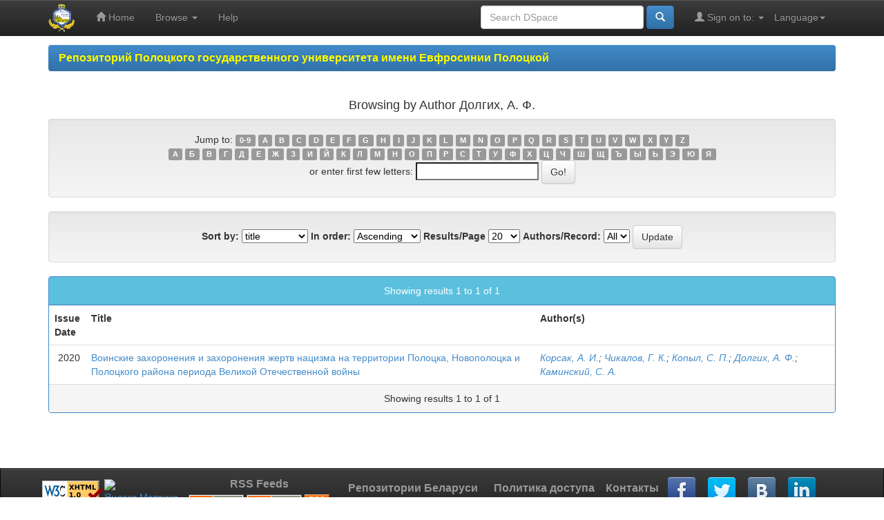

--- FILE ---
content_type: text/html;charset=UTF-8
request_url: https://elib.psu.by/browse?type=author&value=%D0%94%D0%BE%D0%BB%D0%B3%D0%B8%D1%85%2C+%D0%90.+%D0%A4.
body_size: 35703
content:


















<!DOCTYPE html>
<html>
    <head>
        <title>Репозиторий Полоцкого государственного университета имени Евфросинии Полоцкой: Browsing DSpace</title>
        <meta http-equiv="Content-Type" content="text/html; charset=UTF-8" />
        <meta name="Generator" content="DSpace 5.11-SNAPSHOT" />
        <meta name="viewport" content="width=device-width, initial-scale=1.0">
        <link rel="shortcut icon" href="/favicon.ico" type="image/x-icon"/>
	    <link rel="stylesheet" href="/static/css/jquery-ui-1.10.3.custom/redmond/jquery-ui-1.10.3.custom.css" type="text/css" />
	    <link rel="stylesheet" href="/static/css/bootstrap/bootstrap.min.css" type="text/css" />
	    <link rel="stylesheet" href="/static/css/bootstrap/bootstrap-theme.min.css" type="text/css" />
	    <link rel="stylesheet" href="/static/css/bootstrap/dspace-theme.css" type="text/css" />

        <link rel="search" type="application/opensearchdescription+xml" href="/open-search/description.xml" title="DSpace"/>

        
	<script type='text/javascript' src="/static/js/jquery/jquery-1.10.2.min.js"></script>
	<script type='text/javascript' src='/static/js/jquery/jquery-ui-1.10.3.custom.min.js'></script>
	<script type='text/javascript' src='/static/js/bootstrap/bootstrap.min.js'></script>
	<script type='text/javascript' src='/static/js/holder.js'></script>
	<script type="text/javascript" src="/utils.js"></script>
    <script type="text/javascript" src="/static/js/choice-support.js"> </script>

    
    
        <script type="text/javascript">
            var _gaq = _gaq || [];
            _gaq.push(['_setAccount', 'UA-44889359-1']);
            _gaq.push(['_trackPageview']);

            (function() {
                var ga = document.createElement('script'); ga.type = 'text/javascript'; ga.async = true;
                ga.src = ('https:' == document.location.protocol ? 'https://ssl' : 'http://www') + '.google-analytics.com/ga.js';
                var s = document.getElementsByTagName('script')[0]; s.parentNode.insertBefore(ga, s);
            })();
        </script>
    
    

<!-- HTML5 shim and Respond.js IE8 support of HTML5 elements and media queries -->
<!--[if lt IE 9]>
  <script src="/static/js/html5shiv.js"></script>
  <script src="/static/js/respond.min.js"></script>
<![endif]-->
    </head>

    
    
    <body class="undernavigation">
<a class="sr-only" href="#content">Skip navigation</a>
<header class="navbar navbar-inverse navbar-fixed-top">    
    
            <div class="container">
                

























       <div class="navbar-header">
         <button type="button" class="navbar-toggle" data-toggle="collapse" data-target=".navbar-collapse">
           <span class="icon-bar"></span>
           <span class="icon-bar"></span>
           <span class="icon-bar"></span>
         </button>
         <a class="navbar-brand" href="/"><img height="40" style="margin-top: -10px; margin-bottom: -10px;" src="/image/elib_logo.png" alt="DSpace logo" /></a>
       </div>
       <nav class="collapse navbar-collapse bs-navbar-collapse" role="navigation">
         <ul class="nav navbar-nav">
           <li class=""><a href="/"><span class="glyphicon glyphicon-home"></span> Home</a></li>
                
           <li class="dropdown">
             <a href="#" class="dropdown-toggle" data-toggle="dropdown">Browse <b class="caret"></b></a>
             <ul class="dropdown-menu">
               <li><a href="/community-list">Communities<br/>&amp;&nbsp;Collections</a></li>
				<li class="divider"></li>
        <li class="dropdown-header">Browse Items by:</li>
				
				
				
				      			<li><a href="/browse?type=dateissued">Issue Date</a></li>
					
				      			<li><a href="/browse?type=author">Author</a></li>
					
				      			<li><a href="/browse?type=type">???browse.menu.type???</a></li>
					
				    
				

            </ul>
          </li>
          <li class=""><script type="text/javascript">
<!-- Javascript starts here
document.write('<a href="#" onClick="var popupwin = window.open(\'/help/index.html\',\'dspacepopup\',\'height=600,width=550,resizable,scrollbars\');popupwin.focus();return false;">Help<\/a>');
// -->
</script><noscript><a href="/help/index.html" target="dspacepopup">Help</a></noscript></li>
       </ul>

 
    <div class="nav navbar-nav navbar-right">
	 <ul class="nav navbar-nav navbar-right">
      <li class="dropdown">
       <a href="#" class="dropdown-toggle" data-toggle="dropdown">Language<b class="caret"></b></a>
        <ul class="dropdown-menu">
 
      <li>
        <a onclick="javascript:document.repost.locale.value='en';
                  document.repost.submit();" href="?locale=en">
         English
       </a>
      </li>
 
      <li>
        <a onclick="javascript:document.repost.locale.value='ru';
                  document.repost.submit();" href="?locale=ru">
         русский
       </a>
      </li>
 
     </ul>
    </li>
    </ul>
  </div>
 
 
       <div class="nav navbar-nav navbar-right">
		<ul class="nav navbar-nav navbar-right">
         <li class="dropdown">
         
             <a href="#" class="dropdown-toggle" data-toggle="dropdown"><span class="glyphicon glyphicon-user"></span> Sign on to: <b class="caret"></b></a>
	             
             <ul class="dropdown-menu">
			  
               <li><a href="/mydspace">My DSpace</a></li>
               <li><a href="/register">User Registration</a></li>
			   
             </ul>
           </li>
          </ul>
          
	
	<form method="get" action="/simple-search" class="navbar-form navbar-right">
	    <div class="form-group">
          <input type="text" class="form-control" placeholder="Search&nbsp;DSpace" name="query" id="tequery" size="25"/>
        </div>
        <button type="submit" class="btn btn-primary"><span class="glyphicon glyphicon-search"></span></button>

	</form></div>
    </nav>

            </div>

</header>

<main id="content" role="main">

                

<div class="container">
                



  

<ol class="breadcrumb btn-primary">

  <li><strong><a href="/">Репозиторий Полоцкого государственного университета имени Евфросинии Полоцкой</a></strong></li>

</ol>

</div>                



        
<div class="container">
		


























	
	<h2>
		Browsing  by Author Долгих, А. Ф.
	</h2>

	
	
	<div id="browse_navigation" class="well text-center">
	<form method="get" action="/browse">
			<input type="hidden" name="type" value="author"/>
			<input type="hidden" name="sort_by" value="1"/>
			<input type="hidden" name="order" value="ASC"/>
			<input type="hidden" name="rpp" value="20"/>
			<input type="hidden" name="etal" value="-1" />
<input type="hidden" name="value" value="Долгих, А. Ф."/>
	
	
	
		<span>Jump to:</span>
	                        <a class="label label-default" href="/browse?type=author&amp;sort_by=1&amp;order=ASC&amp;rpp=20&amp;etal=-1&amp;value=%D0%94%D0%BE%D0%BB%D0%B3%D0%B8%D1%85%2C+%D0%90.+%D0%A4.&amp;starts_with=0">0-9</a>

	                        <a class="label label-default" href="/browse?type=author&amp;sort_by=1&amp;order=ASC&amp;rpp=20&amp;etal=-1&amp;value=%D0%94%D0%BE%D0%BB%D0%B3%D0%B8%D1%85%2C+%D0%90.+%D0%A4.&amp;starts_with=A">A</a>

	                        <a class="label label-default" href="/browse?type=author&amp;sort_by=1&amp;order=ASC&amp;rpp=20&amp;etal=-1&amp;value=%D0%94%D0%BE%D0%BB%D0%B3%D0%B8%D1%85%2C+%D0%90.+%D0%A4.&amp;starts_with=B">B</a>

	                        <a class="label label-default" href="/browse?type=author&amp;sort_by=1&amp;order=ASC&amp;rpp=20&amp;etal=-1&amp;value=%D0%94%D0%BE%D0%BB%D0%B3%D0%B8%D1%85%2C+%D0%90.+%D0%A4.&amp;starts_with=C">C</a>

	                        <a class="label label-default" href="/browse?type=author&amp;sort_by=1&amp;order=ASC&amp;rpp=20&amp;etal=-1&amp;value=%D0%94%D0%BE%D0%BB%D0%B3%D0%B8%D1%85%2C+%D0%90.+%D0%A4.&amp;starts_with=D">D</a>

	                        <a class="label label-default" href="/browse?type=author&amp;sort_by=1&amp;order=ASC&amp;rpp=20&amp;etal=-1&amp;value=%D0%94%D0%BE%D0%BB%D0%B3%D0%B8%D1%85%2C+%D0%90.+%D0%A4.&amp;starts_with=E">E</a>

	                        <a class="label label-default" href="/browse?type=author&amp;sort_by=1&amp;order=ASC&amp;rpp=20&amp;etal=-1&amp;value=%D0%94%D0%BE%D0%BB%D0%B3%D0%B8%D1%85%2C+%D0%90.+%D0%A4.&amp;starts_with=F">F</a>

	                        <a class="label label-default" href="/browse?type=author&amp;sort_by=1&amp;order=ASC&amp;rpp=20&amp;etal=-1&amp;value=%D0%94%D0%BE%D0%BB%D0%B3%D0%B8%D1%85%2C+%D0%90.+%D0%A4.&amp;starts_with=G">G</a>

	                        <a class="label label-default" href="/browse?type=author&amp;sort_by=1&amp;order=ASC&amp;rpp=20&amp;etal=-1&amp;value=%D0%94%D0%BE%D0%BB%D0%B3%D0%B8%D1%85%2C+%D0%90.+%D0%A4.&amp;starts_with=H">H</a>

	                        <a class="label label-default" href="/browse?type=author&amp;sort_by=1&amp;order=ASC&amp;rpp=20&amp;etal=-1&amp;value=%D0%94%D0%BE%D0%BB%D0%B3%D0%B8%D1%85%2C+%D0%90.+%D0%A4.&amp;starts_with=I">I</a>

	                        <a class="label label-default" href="/browse?type=author&amp;sort_by=1&amp;order=ASC&amp;rpp=20&amp;etal=-1&amp;value=%D0%94%D0%BE%D0%BB%D0%B3%D0%B8%D1%85%2C+%D0%90.+%D0%A4.&amp;starts_with=J">J</a>

	                        <a class="label label-default" href="/browse?type=author&amp;sort_by=1&amp;order=ASC&amp;rpp=20&amp;etal=-1&amp;value=%D0%94%D0%BE%D0%BB%D0%B3%D0%B8%D1%85%2C+%D0%90.+%D0%A4.&amp;starts_with=K">K</a>

	                        <a class="label label-default" href="/browse?type=author&amp;sort_by=1&amp;order=ASC&amp;rpp=20&amp;etal=-1&amp;value=%D0%94%D0%BE%D0%BB%D0%B3%D0%B8%D1%85%2C+%D0%90.+%D0%A4.&amp;starts_with=L">L</a>

	                        <a class="label label-default" href="/browse?type=author&amp;sort_by=1&amp;order=ASC&amp;rpp=20&amp;etal=-1&amp;value=%D0%94%D0%BE%D0%BB%D0%B3%D0%B8%D1%85%2C+%D0%90.+%D0%A4.&amp;starts_with=M">M</a>

	                        <a class="label label-default" href="/browse?type=author&amp;sort_by=1&amp;order=ASC&amp;rpp=20&amp;etal=-1&amp;value=%D0%94%D0%BE%D0%BB%D0%B3%D0%B8%D1%85%2C+%D0%90.+%D0%A4.&amp;starts_with=N">N</a>

	                        <a class="label label-default" href="/browse?type=author&amp;sort_by=1&amp;order=ASC&amp;rpp=20&amp;etal=-1&amp;value=%D0%94%D0%BE%D0%BB%D0%B3%D0%B8%D1%85%2C+%D0%90.+%D0%A4.&amp;starts_with=O">O</a>

	                        <a class="label label-default" href="/browse?type=author&amp;sort_by=1&amp;order=ASC&amp;rpp=20&amp;etal=-1&amp;value=%D0%94%D0%BE%D0%BB%D0%B3%D0%B8%D1%85%2C+%D0%90.+%D0%A4.&amp;starts_with=P">P</a>

	                        <a class="label label-default" href="/browse?type=author&amp;sort_by=1&amp;order=ASC&amp;rpp=20&amp;etal=-1&amp;value=%D0%94%D0%BE%D0%BB%D0%B3%D0%B8%D1%85%2C+%D0%90.+%D0%A4.&amp;starts_with=Q">Q</a>

	                        <a class="label label-default" href="/browse?type=author&amp;sort_by=1&amp;order=ASC&amp;rpp=20&amp;etal=-1&amp;value=%D0%94%D0%BE%D0%BB%D0%B3%D0%B8%D1%85%2C+%D0%90.+%D0%A4.&amp;starts_with=R">R</a>

	                        <a class="label label-default" href="/browse?type=author&amp;sort_by=1&amp;order=ASC&amp;rpp=20&amp;etal=-1&amp;value=%D0%94%D0%BE%D0%BB%D0%B3%D0%B8%D1%85%2C+%D0%90.+%D0%A4.&amp;starts_with=S">S</a>

	                        <a class="label label-default" href="/browse?type=author&amp;sort_by=1&amp;order=ASC&amp;rpp=20&amp;etal=-1&amp;value=%D0%94%D0%BE%D0%BB%D0%B3%D0%B8%D1%85%2C+%D0%90.+%D0%A4.&amp;starts_with=T">T</a>

	                        <a class="label label-default" href="/browse?type=author&amp;sort_by=1&amp;order=ASC&amp;rpp=20&amp;etal=-1&amp;value=%D0%94%D0%BE%D0%BB%D0%B3%D0%B8%D1%85%2C+%D0%90.+%D0%A4.&amp;starts_with=U">U</a>

	                        <a class="label label-default" href="/browse?type=author&amp;sort_by=1&amp;order=ASC&amp;rpp=20&amp;etal=-1&amp;value=%D0%94%D0%BE%D0%BB%D0%B3%D0%B8%D1%85%2C+%D0%90.+%D0%A4.&amp;starts_with=V">V</a>

	                        <a class="label label-default" href="/browse?type=author&amp;sort_by=1&amp;order=ASC&amp;rpp=20&amp;etal=-1&amp;value=%D0%94%D0%BE%D0%BB%D0%B3%D0%B8%D1%85%2C+%D0%90.+%D0%A4.&amp;starts_with=W">W</a>

	                        <a class="label label-default" href="/browse?type=author&amp;sort_by=1&amp;order=ASC&amp;rpp=20&amp;etal=-1&amp;value=%D0%94%D0%BE%D0%BB%D0%B3%D0%B8%D1%85%2C+%D0%90.+%D0%A4.&amp;starts_with=X">X</a>

	                        <a class="label label-default" href="/browse?type=author&amp;sort_by=1&amp;order=ASC&amp;rpp=20&amp;etal=-1&amp;value=%D0%94%D0%BE%D0%BB%D0%B3%D0%B8%D1%85%2C+%D0%90.+%D0%A4.&amp;starts_with=Y">Y</a>

	                        <a class="label label-default" href="/browse?type=author&amp;sort_by=1&amp;order=ASC&amp;rpp=20&amp;etal=-1&amp;value=%D0%94%D0%BE%D0%BB%D0%B3%D0%B8%D1%85%2C+%D0%90.+%D0%A4.&amp;starts_with=Z">Z</a>
<br/>


                            <a class="label label-default" href="/browse?type=author&amp;sort_by=1&amp;order=ASC&amp;rpp=20&amp;etal=-1&amp;value=%D0%94%D0%BE%D0%BB%D0%B3%D0%B8%D1%85%2C+%D0%90.+%D0%A4.&amp;starts_with=А">А</a>

                            <a class="label label-default" href="/browse?type=author&amp;sort_by=1&amp;order=ASC&amp;rpp=20&amp;etal=-1&amp;value=%D0%94%D0%BE%D0%BB%D0%B3%D0%B8%D1%85%2C+%D0%90.+%D0%A4.&amp;starts_with=Б">Б</a>

                            <a class="label label-default" href="/browse?type=author&amp;sort_by=1&amp;order=ASC&amp;rpp=20&amp;etal=-1&amp;value=%D0%94%D0%BE%D0%BB%D0%B3%D0%B8%D1%85%2C+%D0%90.+%D0%A4.&amp;starts_with=В">В</a>

                            <a class="label label-default" href="/browse?type=author&amp;sort_by=1&amp;order=ASC&amp;rpp=20&amp;etal=-1&amp;value=%D0%94%D0%BE%D0%BB%D0%B3%D0%B8%D1%85%2C+%D0%90.+%D0%A4.&amp;starts_with=Г">Г</a>

                            <a class="label label-default" href="/browse?type=author&amp;sort_by=1&amp;order=ASC&amp;rpp=20&amp;etal=-1&amp;value=%D0%94%D0%BE%D0%BB%D0%B3%D0%B8%D1%85%2C+%D0%90.+%D0%A4.&amp;starts_with=Д">Д</a>

                            <a class="label label-default" href="/browse?type=author&amp;sort_by=1&amp;order=ASC&amp;rpp=20&amp;etal=-1&amp;value=%D0%94%D0%BE%D0%BB%D0%B3%D0%B8%D1%85%2C+%D0%90.+%D0%A4.&amp;starts_with=Е">Е</a>

                            <a class="label label-default" href="/browse?type=author&amp;sort_by=1&amp;order=ASC&amp;rpp=20&amp;etal=-1&amp;value=%D0%94%D0%BE%D0%BB%D0%B3%D0%B8%D1%85%2C+%D0%90.+%D0%A4.&amp;starts_with=Ж">Ж</a>

                            <a class="label label-default" href="/browse?type=author&amp;sort_by=1&amp;order=ASC&amp;rpp=20&amp;etal=-1&amp;value=%D0%94%D0%BE%D0%BB%D0%B3%D0%B8%D1%85%2C+%D0%90.+%D0%A4.&amp;starts_with=З">З</a>

                            <a class="label label-default" href="/browse?type=author&amp;sort_by=1&amp;order=ASC&amp;rpp=20&amp;etal=-1&amp;value=%D0%94%D0%BE%D0%BB%D0%B3%D0%B8%D1%85%2C+%D0%90.+%D0%A4.&amp;starts_with=И">И</a>

                            <a class="label label-default" href="/browse?type=author&amp;sort_by=1&amp;order=ASC&amp;rpp=20&amp;etal=-1&amp;value=%D0%94%D0%BE%D0%BB%D0%B3%D0%B8%D1%85%2C+%D0%90.+%D0%A4.&amp;starts_with=Й">Й</a>

                            <a class="label label-default" href="/browse?type=author&amp;sort_by=1&amp;order=ASC&amp;rpp=20&amp;etal=-1&amp;value=%D0%94%D0%BE%D0%BB%D0%B3%D0%B8%D1%85%2C+%D0%90.+%D0%A4.&amp;starts_with=К">К</a>

                            <a class="label label-default" href="/browse?type=author&amp;sort_by=1&amp;order=ASC&amp;rpp=20&amp;etal=-1&amp;value=%D0%94%D0%BE%D0%BB%D0%B3%D0%B8%D1%85%2C+%D0%90.+%D0%A4.&amp;starts_with=Л">Л</a>

                            <a class="label label-default" href="/browse?type=author&amp;sort_by=1&amp;order=ASC&amp;rpp=20&amp;etal=-1&amp;value=%D0%94%D0%BE%D0%BB%D0%B3%D0%B8%D1%85%2C+%D0%90.+%D0%A4.&amp;starts_with=М">М</a>

                            <a class="label label-default" href="/browse?type=author&amp;sort_by=1&amp;order=ASC&amp;rpp=20&amp;etal=-1&amp;value=%D0%94%D0%BE%D0%BB%D0%B3%D0%B8%D1%85%2C+%D0%90.+%D0%A4.&amp;starts_with=Н">Н</a>

                            <a class="label label-default" href="/browse?type=author&amp;sort_by=1&amp;order=ASC&amp;rpp=20&amp;etal=-1&amp;value=%D0%94%D0%BE%D0%BB%D0%B3%D0%B8%D1%85%2C+%D0%90.+%D0%A4.&amp;starts_with=О">О</a>

                            <a class="label label-default" href="/browse?type=author&amp;sort_by=1&amp;order=ASC&amp;rpp=20&amp;etal=-1&amp;value=%D0%94%D0%BE%D0%BB%D0%B3%D0%B8%D1%85%2C+%D0%90.+%D0%A4.&amp;starts_with=П">П</a>

                            <a class="label label-default" href="/browse?type=author&amp;sort_by=1&amp;order=ASC&amp;rpp=20&amp;etal=-1&amp;value=%D0%94%D0%BE%D0%BB%D0%B3%D0%B8%D1%85%2C+%D0%90.+%D0%A4.&amp;starts_with=Р">Р</a>

                            <a class="label label-default" href="/browse?type=author&amp;sort_by=1&amp;order=ASC&amp;rpp=20&amp;etal=-1&amp;value=%D0%94%D0%BE%D0%BB%D0%B3%D0%B8%D1%85%2C+%D0%90.+%D0%A4.&amp;starts_with=С">С</a>

                            <a class="label label-default" href="/browse?type=author&amp;sort_by=1&amp;order=ASC&amp;rpp=20&amp;etal=-1&amp;value=%D0%94%D0%BE%D0%BB%D0%B3%D0%B8%D1%85%2C+%D0%90.+%D0%A4.&amp;starts_with=Т">Т</a>

                            <a class="label label-default" href="/browse?type=author&amp;sort_by=1&amp;order=ASC&amp;rpp=20&amp;etal=-1&amp;value=%D0%94%D0%BE%D0%BB%D0%B3%D0%B8%D1%85%2C+%D0%90.+%D0%A4.&amp;starts_with=У">У</a>

                            <a class="label label-default" href="/browse?type=author&amp;sort_by=1&amp;order=ASC&amp;rpp=20&amp;etal=-1&amp;value=%D0%94%D0%BE%D0%BB%D0%B3%D0%B8%D1%85%2C+%D0%90.+%D0%A4.&amp;starts_with=Ф">Ф</a>

                            <a class="label label-default" href="/browse?type=author&amp;sort_by=1&amp;order=ASC&amp;rpp=20&amp;etal=-1&amp;value=%D0%94%D0%BE%D0%BB%D0%B3%D0%B8%D1%85%2C+%D0%90.+%D0%A4.&amp;starts_with=Х">Х</a>

                            <a class="label label-default" href="/browse?type=author&amp;sort_by=1&amp;order=ASC&amp;rpp=20&amp;etal=-1&amp;value=%D0%94%D0%BE%D0%BB%D0%B3%D0%B8%D1%85%2C+%D0%90.+%D0%A4.&amp;starts_with=Ц">Ц</a>

                            <a class="label label-default" href="/browse?type=author&amp;sort_by=1&amp;order=ASC&amp;rpp=20&amp;etal=-1&amp;value=%D0%94%D0%BE%D0%BB%D0%B3%D0%B8%D1%85%2C+%D0%90.+%D0%A4.&amp;starts_with=Ч">Ч</a>

                            <a class="label label-default" href="/browse?type=author&amp;sort_by=1&amp;order=ASC&amp;rpp=20&amp;etal=-1&amp;value=%D0%94%D0%BE%D0%BB%D0%B3%D0%B8%D1%85%2C+%D0%90.+%D0%A4.&amp;starts_with=Ш">Ш</a>

                            <a class="label label-default" href="/browse?type=author&amp;sort_by=1&amp;order=ASC&amp;rpp=20&amp;etal=-1&amp;value=%D0%94%D0%BE%D0%BB%D0%B3%D0%B8%D1%85%2C+%D0%90.+%D0%A4.&amp;starts_with=Щ">Щ</a>

                            <a class="label label-default" href="/browse?type=author&amp;sort_by=1&amp;order=ASC&amp;rpp=20&amp;etal=-1&amp;value=%D0%94%D0%BE%D0%BB%D0%B3%D0%B8%D1%85%2C+%D0%90.+%D0%A4.&amp;starts_with=Ъ">Ъ</a>

                            <a class="label label-default" href="/browse?type=author&amp;sort_by=1&amp;order=ASC&amp;rpp=20&amp;etal=-1&amp;value=%D0%94%D0%BE%D0%BB%D0%B3%D0%B8%D1%85%2C+%D0%90.+%D0%A4.&amp;starts_with=Ы">Ы</a>

                            <a class="label label-default" href="/browse?type=author&amp;sort_by=1&amp;order=ASC&amp;rpp=20&amp;etal=-1&amp;value=%D0%94%D0%BE%D0%BB%D0%B3%D0%B8%D1%85%2C+%D0%90.+%D0%A4.&amp;starts_with=Ь">Ь</a>

                            <a class="label label-default" href="/browse?type=author&amp;sort_by=1&amp;order=ASC&amp;rpp=20&amp;etal=-1&amp;value=%D0%94%D0%BE%D0%BB%D0%B3%D0%B8%D1%85%2C+%D0%90.+%D0%A4.&amp;starts_with=Э">Э</a>

                            <a class="label label-default" href="/browse?type=author&amp;sort_by=1&amp;order=ASC&amp;rpp=20&amp;etal=-1&amp;value=%D0%94%D0%BE%D0%BB%D0%B3%D0%B8%D1%85%2C+%D0%90.+%D0%A4.&amp;starts_with=Ю">Ю</a>

                            <a class="label label-default" href="/browse?type=author&amp;sort_by=1&amp;order=ASC&amp;rpp=20&amp;etal=-1&amp;value=%D0%94%D0%BE%D0%BB%D0%B3%D0%B8%D1%85%2C+%D0%90.+%D0%A4.&amp;starts_with=Я">Я</a>
<br/>
	    					<span>or enter first few letters:</span>
	    					<input type="text" name="starts_with"/>&nbsp;<input type="submit" class="btn btn-default" value="Go!" />

	</form>
	</div>
	

	
	<div id="browse_controls" class="well text-center">
	<form method="get" action="/browse">
		<input type="hidden" name="type" value="author"/>
<input type="hidden" name="value" value="Долгих, А. Ф."/>





		<label for="sort_by">Sort by:</label>
		<select name="sort_by">
 <option value="1" selected="selected">title</option> <option value="2" >issue date</option> <option value="3" >submit date</option>
		</select>

		<label for="order">In order:</label>
		<select name="order">
			<option value="ASC" selected="selected">Ascending</option>
			<option value="DESC" >Descending</option>
		</select>

		<label for="rpp">Results/Page</label>
		<select name="rpp">
	
			<option value="5" >5</option>
	
			<option value="10" >10</option>
	
			<option value="15" >15</option>
	
			<option value="20" selected="selected">20</option>
	
			<option value="25" >25</option>
	
			<option value="30" >30</option>
	
			<option value="35" >35</option>
	
			<option value="40" >40</option>
	
			<option value="45" >45</option>
	
			<option value="50" >50</option>
	
			<option value="55" >55</option>
	
			<option value="60" >60</option>
	
			<option value="65" >65</option>
	
			<option value="70" >70</option>
	
			<option value="75" >75</option>
	
			<option value="80" >80</option>
	
			<option value="85" >85</option>
	
			<option value="90" >90</option>
	
			<option value="95" >95</option>
	
			<option value="100" >100</option>

		</select>

		<label for="etal">Authors/Record:</label>
		<select name="etal">

			<option value="0" selected="selected">All</option>
<option value="1" >1</option>	
			<option value="5" >5</option>
	
			<option value="10" >10</option>
	
			<option value="15" >15</option>
	
			<option value="20" >20</option>
	
			<option value="25" >25</option>
	
			<option value="30" >30</option>
	
			<option value="35" >35</option>
	
			<option value="40" >40</option>
	
			<option value="45" >45</option>
	
			<option value="50" >50</option>

		</select>

		<input type="submit" class="btn btn-default" name="submit_browse" value="Update"/>



	</form>
	</div>
<div class="panel panel-primary">
	
	<div class="panel-heading text-center">
		Showing results 1 to 1 of 1

	



	</div>
	
    
    
	<table align="center" class="table" summary="This table browses all dspace content">
<colgroup><col width="130" /><col width="60%" /><col width="40%" /></colgroup>
<tr>
<th id="t1" class="oddRowEvenCol">Issue Date</th><th id="t2" class="oddRowOddCol">Title</th><th id="t3" class="oddRowEvenCol">Author(s)</th></tr><tr><td headers="t1" class="evenRowEvenCol" nowrap="nowrap" align="right">2020</td><td headers="t2" class="evenRowOddCol" ><a href="/handle/123456789/25026">Воинские&#x20;захоронения&#x20;и&#x20;захоронения&#x20;жертв&#x20;нацизма&#x20;на&#x20;территории&#x20;Полоцка,&#x20;Новополоцка&#x20;и&#x20;Полоцкого&#x20;района&#x20;периода&#x20;Великой&#x20;Отечественной&#x20;войны</a></td><td headers="t3" class="evenRowEvenCol" ><em><a href="/browse?type=author&amp;value=%D0%9A%D0%BE%D1%80%D1%81%D0%B0%D0%BA%2C+%D0%90.+%D0%98.">Корсак,&#x20;А.&#x20;И.</a>; <a href="/browse?type=author&amp;value=%D0%A7%D0%B8%D0%BA%D0%B0%D0%BB%D0%BE%D0%B2%2C+%D0%93.+%D0%9A.">Чикалов,&#x20;Г.&#x20;К.</a>; <a href="/browse?type=author&amp;value=%D0%9A%D0%BE%D0%BF%D1%8B%D0%BB%2C+%D0%A1.+%D0%9F.">Копыл,&#x20;С.&#x20;П.</a>; <a href="/browse?type=author&amp;value=%D0%94%D0%BE%D0%BB%D0%B3%D0%B8%D1%85%2C+%D0%90.+%D0%A4.">Долгих,&#x20;А.&#x20;Ф.</a>; <a href="/browse?type=author&amp;value=%D0%9A%D0%B0%D0%BC%D0%B8%D0%BD%D1%81%D0%BA%D0%B8%D0%B9%2C+%D0%A1.+%D0%90.">Каминский,&#x20;С.&#x20;А.</a></em></td></tr>
</table>

    
	
	<div class="panel-footer text-center">
		Showing results 1 to 1 of 1

	



	</div>
</div>
	
	














            

</main>
            
             <footer class="navbar navbar-inverse navbar-bottom">
             <div id="designedby" class="container text-muted">
             <table class="pageFooterBar" style="width:100%;">
                        <tr>
                            <td style="width:88px;">
                                <a href="http://validator.w3.org/check?uri=referer"><img
                                    src="/image/valid-xhtml10.png"
                                    alt="Valid XHTML 1.0!" height="31" width="88" /></a>
                            </td>
							
							<td style="width:88px;">
								
								<a href="http://metrika.yandex.ru/stat/?id=22604173&amp;from=informer"
								target="_blank" rel="nofollow"><img src="//bs.yandex.ru/informer/22604173/3_1_FFFFFFFF_EFEFEFFF_0_pageviews"
								style="width:88px; height:31px; border:0;" alt="Яндекс.Метрика" title="Яндекс.Метрика: данные за сегодня (просмотры, визиты и уникальные посетители)" onclick="try{Ya.Metrika.informer({i:this,id:22604173,lang:'ru'});return false}catch(e){}"/></a>
								

								
								<script type="text/javascript">
								(function (d, w, c) {
									(w[c] = w[c] || []).push(function() {
										try {
											w.yaCounter22604173 = new Ya.Metrika({id:22604173,
													webvisor:true,
													clickmap:true,
													trackLinks:true,
													accurateTrackBounce:true});
										} catch(e) { }
									});

									var n = d.getElementsByTagName("script")[0],
										s = d.createElement("script"),
										f = function () { n.parentNode.insertBefore(s, n); };
									s.type = "text/javascript";
									s.async = true;
									s.src = (d.location.protocol == "https:" ? "https:" : "http:") + "//mc.yandex.ru/metrika/watch.js";

									if (w.opera == "[object Opera]") {
										d.addEventListener("DOMContentLoaded", f, false);
									} else { f(); }
								})(document, window, "yandex_metrika_callbacks");
								</script>
								<noscript><div><img src="//mc.yandex.ru/watch/22604173" style="position:absolute; left:-9999px;" alt="" /></div></noscript>
								
							</td>
							
                            <td style="text-align:center; font-size:16px; font-weight:bold; color:#999;">
							
  
	<b>RSS Feeds</b><br>
          
	    <a href="/feed/rss_1.0/site"><img src="/image/rss1.gif" alt="RSS Feed" width="80" height="15" style="margin: 3px 0 3px" /></a>
	
	    <a href="/feed/rss_2.0/site"><img src="/image/rss2.gif" alt="RSS Feed" width="80" height="15" style="margin: 3px 0 3px" /></a>
	
	    <a href="/feed/atom_1.0/site"><img src="/image/rss.gif" alt="RSS Feed" width="36" height="15" style="margin: 3px 0 3px" /></a>
	
  
								
								
                               
  
<!--                            <a target="_blank" href="http://www.dspace.org/">DSpace Software</a> Copyright&nbsp;&copy;&nbsp;2002-2013&nbsp; <a target="_blank" href="http://www.duraspace.org/">Duraspace</a>&nbsp;-  
								<span class="glyphicon glyphicon-envelope"></span>
								<a target="_blank" style="color:#999;" href="/feedback">Feedback</a>
                                -->
                            </td>
							
							<td style="text-align:center; font-size:16px; font-weight:bold;">
							<a target="_blank" style="color:#999;" href="http://library.bntu.by/oa"><p>Репозитории Беларуси</p></a>
							</td>
							<td style="text-align:center; font-size:16px; font-weight:bold;">
							<a target="_blank" style="color:#999;" href="/policy.jsp"><p>Политика доступа</p></a>
							</td>
                                                        <td style="text-align:center; font-size:16px; font-weight:bold;">
							<a target="_blank" style="color:#999;" href="/contacts.jsp"><p>Контакты</p></a>
							</td>
							
							<!--НАЧАЛО КОДА СОЦИАЛЬНЫХ СЕТЕЙ-->							
							
							<td>
							<!--Facebook-->
								<!--<a rel="nofollow" style="display:inline-block;vertical-align:bottom;width:42px;height:42px;margin:6px 6px 6px 6px;padding:0;outline:none;background:url(https://elib.psu.by/image/social_nets_sprite.png) -0px 0 no-repeat" href="#" data-count="fb" onclick="var url = window.location.href;window.open('http://www.facebook.com/sharer.php?m2w&amp;s=100&amp;p[url]='+url+'&amp;p[title]=%D0%AD%D0%BB%D0%B5%D0%BA%D1%82%D1%80%D0%BE%D0%BD%D0%BD%D0%B0%D1%8F+%D0%B1%D0%B8%D0%B1%D0%BB%D0%B8%D0%BE%D1%82%D0%B5%D0%BA%D0%B0+%D0%9F%D0%BE%D0%BB%D0%BE%D1%86%D0%BA%D0%BE%D0%B3%D0%BE+%D0%B3%D0%BE%D1%81%D1%83%D0%B4%D0%B0%D1%80%D1%81%D1%82%D0%B2%D0%B5%D0%BD%D0%BD%D0%BE%D0%B3%D0%BE+%D1%83%D0%BD%D0%B8%D0%B2%D0%B5%D1%80%D1%81%D0%B8%D1%82%D0%B5%D1%82%D0%B0++%7C++Browsing DSpace&amp;p[summary]=&amp;p[images][0]=https://elib.psu.by/image/elib_logo.png', '_blank', 'scrollbars=0, resizable=1, menubar=0, left=100, top=100, width=550, height=440, toolbar=0, status=0');return false" title="Поделиться в Facebook" target="_blank"></a>-->
								<a rel="nofollow" style="display:inline-block;vertical-align:bottom;width:42px;height:42px;margin:6px 6px 6px 6px;padding:0;outline:none;background:url(https://elib.psu.by/image/social_nets_sprite.png) -0px 0 no-repeat" href="#" onclick="var url = window.location.href;window.open('https://vk.com/away.php?to=https%3A%2F%2Fwww.facebook.com%2F%25D0%259D%25D0%25B0%25D1%2583%25D1%2587%25D0%25BD%25D0%25B0%25D1%258F-%25D0%2591%25D0%25B8%25D0%25B1%25D0%25BB%25D0%25B8%25D0%25BE%25D1%2582%25D0%25B5%25D0%25BA%25D0%25B0-%25D0%259F%25D0%25BE%25D0%25BB%25D0%25BE%25D1%2586%25D0%25BA%25D0%25BE%25D0%25B3%25D0%25BE-%25D0%2593%25D0%25BE%25D1%2581%25D1%2583%25D0%25BD%25D0%25B8%25D0%25B2%25D0%25B5%25D1%2580%25D1%2581%25D0%25B8%25D1%2582%25D0%25B5%25D1%2582%25D0%25B0-521326954677014%2F', 'scrollbars=0, resizable=1, menubar=0, toolbar=0, status=0');return false" title="Мы в Facebook" target="_blank"></a>                                                                                                                                                        
							<!--Facebook-->
							
							<!--Twitter-->
								<!--<a rel="nofollow" style="display:inline-block;vertical-align:bottom;width:42px;height:42px;margin:6px 6px 6px 6px;padding:0;outline:none;background:url(https://elib.psu.by/image/social_nets_sprite.png) -42px 0 no-repeat" href="#" data-count="twi" onclick="var url = window.location.href;window.open('https://twitter.com/intent/tweet?text=%D0%AD%D0%91+%D0%9F%D0%93%D0%A3%7CBrowsing DSpace&amp;url='+url, '_blank', 'scrollbars=0, resizable=1, menubar=0, left=100, top=100, width=550, height=440, toolbar=0, status=0');return false" title="Добавить в Twitter" target="_blank"></a>-->
								<a rel="nofollow" style="display:inline-block;vertical-align:bottom;width:42px;height:42px;margin:6px 6px 6px 6px;padding:0;outline:none;background:url(https://elib.psu.by/image/social_nets_sprite.png) -42px 0 no-repeat" href="#" onclick="var url = window.location.href;window.open('https://twitter.com/PSU_Library',  'scrollbars=0, resizable=1, menubar=0, toolbar=0, status=0');return false" title="Мы в Twitter" target="_blank"></a>
							<!--Twitter-->
							
							<!--Вконтакте-->
								<!--<a rel="nofollow" style="display:inline-block;vertical-align:bottom;width:42px;height:42px;margin:6px 6px 6px 6px;padding:0;outline:none;background:url(https://elib.psu.by/image/social_nets_sprite.png) -168px 0 no-repeat" href="#" data-count="vk" onclick="var url = window.location.href;window.open('http://vk.com/share.php?url='+url+'&amp;title=%D0%AD%D0%BB%D0%B5%D0%BA%D1%82%D1%80%D0%BE%D0%BD%D0%BD%D0%B0%D1%8F+%D0%B1%D0%B8%D0%B1%D0%BB%D0%B8%D0%BE%D1%82%D0%B5%D0%BA%D0%B0+%D0%9F%D0%BE%D0%BB%D0%BE%D1%86%D0%BA%D0%BE%D0%B3%D0%BE+%D0%B3%D0%BE%D1%81%D1%83%D0%B4%D0%B0%D1%80%D1%81%D1%82%D0%B2%D0%B5%D0%BD%D0%BD%D0%BE%D0%B3%D0%BE+%D1%83%D0%BD%D0%B8%D0%B2%D0%B5%D1%80%D1%81%D0%B8%D1%82%D0%B5%D1%82%D0%B0++%7C++Browsing DSpace&amp;image=https://elib.psu.by/image/elib_logo.png', '_blank', 'scrollbars=0, resizable=1, menubar=0, left=100, top=100, width=550, height=440, toolbar=0, status=0');return false" title="Поделиться В Контакте" target="_blank"></a>-->
								<a rel="nofollow" style="display:inline-block;vertical-align:bottom;width:42px;height:42px;margin:6px 6px 6px 6px;padding:0;outline:none;background:url(https://elib.psu.by/image/social_nets_sprite.png) -168px 0 no-repeat" href="#" onclick="var url = window.location.href;window.open('https://vk.com/libpsu',  'scrollbars=0, resizable=1, menubar=0, toolbar=0, status=0');return false" title="Мы В Контакте" target="_blank"></a>
							<!--Вконтакте-->
							
							<!--LinkedIn-->
								<a rel="nofollow" style="display:inline-block;vertical-align:bottom;width:42px;height:42px;margin:6px 6px 6px 6px;padding:0;outline:none;background:url(https://elib.psu.by/image/social_nets_sprite.png) -1512px 0 no-repeat" href="#" onclick="var url = window.location.href;window.open('https://vk.com/away.php?to=https%3A%2F%2Fwww.linkedin.com%2Fprofile%2Fview%3Fid%3DAAIAABGgnmUBrAnSi2gEBX-z3Hh-lZoAqqOv_D0%26trk%3Dnav_responsive_tab_profile_pic',  'scrollbars=0, resizable=1, menubar=0, toolbar=0, status=0');return false" title="Мы В LinkedIn" target="_blank"></a>
							<!--LinkedIn-->
							
							<!--Одноклассники-->
								<!--<a rel="nofollow" style="display:inline-block;vertical-align:bottom;width:42px;height:42px;margin:6px 6px 6px 6px;padding:0;outline:none;background:url(https://elib.psu.by/image/social_nets_sprite.png) -126px 0 no-repeat" href="#" data-count="odkl" onclick="var url = window.location.href;window.open('http://www.odnoklassniki.ru/dk?st.cmd=addShare&amp;st._surl='+url+'&amp;title=%D0%AD%D0%BB%D0%B5%D0%BA%D1%82%D1%80%D0%BE%D0%BD%D0%BD%D0%B0%D1%8F+%D0%B1%D0%B8%D0%B1%D0%BB%D0%B8%D0%BE%D1%82%D0%B5%D0%BA%D0%B0+%D0%9F%D0%BE%D0%BB%D0%BE%D1%86%D0%BA%D0%BE%D0%B3%D0%BE+%D0%B3%D0%BE%D1%81%D1%83%D0%B4%D0%B0%D1%80%D1%81%D1%82%D0%B2%D0%B5%D0%BD%D0%BD%D0%BE%D0%B3%D0%BE+%D1%83%D0%BD%D0%B8%D0%B2%D0%B5%D1%80%D1%81%D0%B8%D1%82%D0%B5%D1%82%D0%B0++%7C++Browsing DSpace', '_blank', 'scrollbars=0, resizable=1, menubar=0, left=100, top=100, width=550, height=440, toolbar=0, status=0');return false" title="Добавить в Одноклассники" target="_blank"></a>-->																										
							<!--Одноклассники-->
							</td>							
							<!--КОНЕЦ КОДА СОЦИАЛЬНЫХ СЕТЕЙ-->

                        </tr>
                    </table>
			</div>
    </footer>
	<!-- BEGIN JIVOSITE CODE {literal} -->
<script type='text/javascript'>
(function(){ var widget_id = 'AdfZHKEMrs';var d=document;var w=window;function l(){
var s = document.createElement('script'); s.type = 'text/javascript'; s.async = true; s.src = '//code.jivosite.com/script/widget/'+widget_id; var ss = document.getElementsByTagName('script')[0]; ss.parentNode.insertBefore(s, ss);}if(d.readyState=='complete'){l();}else{if(w.attachEvent){w.attachEvent('onload',l);}else{w.addEventListener('load',l,false);}}})();</script>
<!-- {/literal} END JIVOSITE CODE -->
    </body>
</html>